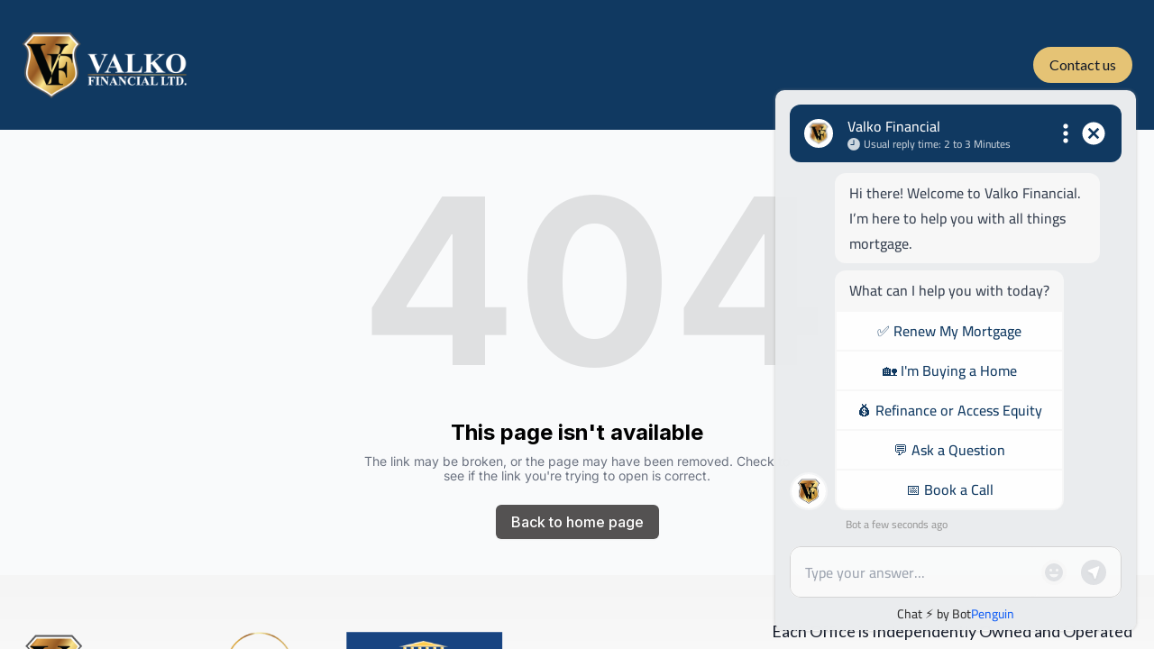

--- FILE ---
content_type: text/html; charset=utf-8
request_url: https://valkofinancial.ca/mortgage-team
body_size: 6289
content:
<!DOCTYPE html><html lang="en"><head><link rel="preload" as="style" data-href="https://fonts.googleapis.com/css2?family=Inter:wght@400;600&amp;display=swap" data-optimized-fonts="true"/><meta charSet="utf-8"/><meta name="viewport" content="width=device-width"/><link rel="icon" href=""/><title>Valko Financial Ltd | Valko Financial Ltd is an award-winning mortgage brokerage based in Waterloo, Ontario, led by Mortgage Expert Tracy Valko. With a passionate team of mortgage professionals, Valko Financial goes beyond just rates — they take a personalized, 360° approach to your financial goals. Whether you’re a first-time homebuyer, renewing your mortgage, refinancing, or consolidating debt, they guide you every step of the way with expert advice, care, and tailored solutions.

Their mission? To help Canadians achieve homeownership, financial freedom, and long-term peace of mind.

Here is the list of our services
Mortgage Pre-approval

Refinance

Renewal

Reverse Mortgage

Debt Consolidation

Mortgage Insurance

Self-Employed Mortgages

First-Time Buyer

Credit Coaching

Commercial Mortgages

Retirement Strategy

Divorce or Separation

New to Canada

Buying or Selling a Home</title><meta http-equiv="Content-Language" content="en"/><meta name="keywords" content=""/><meta name="title" property="og:title" content="Valko Financial Ltd | Valko Financial Ltd is an award-winning mortgage brokerage based in Waterloo, Ontario, led by Mortgage Expert Tracy Valko. With a passionate team of mortgage professionals, Valko Financial goes beyond just rates — they take a personalized, 360° approach to your financial goals. Whether you’re a first-time homebuyer, renewing your mortgage, refinancing, or consolidating debt, they guide you every step of the way with expert advice, care, and tailored solutions.

Their mission? To help Canadians achieve homeownership, financial freedom, and long-term peace of mind.

Here is the list of our services
Mortgage Pre-approval

Refinance

Renewal

Reverse Mortgage

Debt Consolidation

Mortgage Insurance

Self-Employed Mortgages

First-Time Buyer

Credit Coaching

Commercial Mortgages

Retirement Strategy

Divorce or Separation

New to Canada

Buying or Selling a Home"/><meta name="twitter:title" content="Valko Financial Ltd | Valko Financial Ltd is an award-winning mortgage brokerage based in Waterloo, Ontario, led by Mortgage Expert Tracy Valko. With a passionate team of mortgage professionals, Valko Financial goes beyond just rates — they take a personalized, 360° approach to your financial goals. Whether you’re a first-time homebuyer, renewing your mortgage, refinancing, or consolidating debt, they guide you every step of the way with expert advice, care, and tailored solutions.

Their mission? To help Canadians achieve homeownership, financial freedom, and long-term peace of mind.

Here is the list of our services
Mortgage Pre-approval

Refinance

Renewal

Reverse Mortgage

Debt Consolidation

Mortgage Insurance

Self-Employed Mortgages

First-Time Buyer

Credit Coaching

Commercial Mortgages

Retirement Strategy

Divorce or Separation

New to Canada

Buying or Selling a Home"/><meta property="og:type" content="website"/><meta name="twitter:card" content="summary"/><meta property="og:url" content="https://valkofinancial.ca/mortgage-team"/><meta name="description" property="og:description" content=""/><meta name="twitter:description" content=""/><script async="" src="https://www.googletagmanager.com/gtag/js?id=G-RM250WLQG6"></script><script>
  window.dataLayer = window.dataLayer || [];
  function gtag(){dataLayer.push(arguments);}
  gtag('js', new Date());

  gtag('config', 'G-RM250WLQG6');
</script><script>
(function () {
  const normalize = (path) => {
    path = path.toLowerCase();
    if (path.length > 1 && path.endsWith('/')) path = path.slice(0, -1);
    return path;
  };

  const currentPath = normalize(window.location.pathname);

  const redirects = [
    { oldPath: '/meet-tracy', newPath: '/about/the-team' },
    { oldPath: '/why-use-a-mortgage-broker', newPath: '/about/why-use-a-mortgage-broker' },
    { oldPath: '/testimonials', newPath: '/about/why-use-a-mortgage-broker' },
    { oldPath: '/lenders-associations', newPath: '/about/lenders-and-associations' },
    { oldPath: '/faqs-frequently-asked-questions', newPath: '/about/faq' },
    { oldPath: '/services', newPath: '/' },
    { oldPath: '/mortgage-pre-approval', newPath: '/services/mortgage-preapproval' },
    { oldPath: '/first-time-homebuyer', newPath: '/services/first-time-buyer' },
    { oldPath: '/refinance', newPath: '/services/mortgage-refinance' },
    { oldPath: '/renewal', newPath: '/services/mortgage-renewal' },
    { oldPath: '/reverse-mortgage', newPath: '/services/reverse-mortgage' },
    { oldPath: '/debt-consolidation', newPath: '/services/debt-consolidation' },
    { oldPath: '/mortgage-insurance', newPath: '/services/mortgage-insurance' },
    { oldPath: '/commercial-mortgages', newPath: '/services/commercial-mortgage' },
    { oldPath: '/leasing', newPath: '/services/leasing' },
    { oldPath: '/current-rates', newPath: '/' }
  ];

  const match = redirects.find(r => normalize(r.oldPath) === currentPath);
  if (match && normalize(match.newPath) !== currentPath) {
    const search = window.location.search || '';
    const hash = window.location.hash || '';
    window.location.replace(match.newPath + search + hash);
  }
})();
</script><script async="" src="https://www.googletagmanager.com/gtag/js?id=G-EKE3TREF2G"></script><script>
  window.dataLayer = window.dataLayer || [];
  function gtag(){ dataLayer.push(arguments); }
  gtag('js', new Date());
  gtag('config', 'G-EKE3TREF2G');
</script><link rel="stylesheet" media="print" data-href="https://fonts.googleapis.com/css2?family=Inter:wght@400;600&amp;display=swap" data-optimized-fonts="true"/><noscript>
  <link rel="stylesheet" href="https://fonts.googleapis.com/css2?family=Inter:wght@400;600&amp;display=swap"/>
</noscript><meta name="robots" content="all"/><meta http-equiv="content-language" content="en"/><meta name="next-head-count" content="25"/><link rel="preload" href="/_next/static/css/3a3eb9bc00ba47b4.css" as="style"/><link rel="stylesheet" href="/_next/static/css/3a3eb9bc00ba47b4.css" data-n-g=""/><link rel="preload" href="/_next/static/css/6ad5f70cb56137d7.css" as="style"/><link rel="stylesheet" href="/_next/static/css/6ad5f70cb56137d7.css" data-n-p=""/><noscript data-n-css=""></noscript><script defer="" nomodule="" src="/_next/static/chunks/polyfills-c67a75d1b6f99dc8.js"></script><script src="/_next/static/chunks/webpack-211ad179f18f1707.js" defer=""></script><script src="/_next/static/chunks/framework-d805b48c0466ba30.js" defer=""></script><script src="/_next/static/chunks/main-0d62aa53050125b8.js" defer=""></script><script src="/_next/static/chunks/pages/_app-e4dda47183cac0dc.js" defer=""></script><script src="/_next/static/chunks/3891-a027cc9a7eda0a66.js" defer=""></script><script src="/_next/static/chunks/1942-762da286ebc0e218.js" defer=""></script><script src="/_next/static/chunks/pages/%5B%5B...slug%5D%5D-625d848c42cf764e.js" defer=""></script><script src="/_next/static/dv_bT09H6S7Q_tKZdt3MU/_buildManifest.js" defer=""></script><script src="/_next/static/dv_bT09H6S7Q_tKZdt3MU/_ssgManifest.js" defer=""></script><style type="text/css">@font-face {font-family:Inter;font-style:normal;font-weight:400;src:url(/cf-fonts/v/inter/5.0.16/greek/wght/normal.woff2);unicode-range:U+0370-03FF;font-display:swap;}@font-face {font-family:Inter;font-style:normal;font-weight:400;src:url(/cf-fonts/v/inter/5.0.16/greek-ext/wght/normal.woff2);unicode-range:U+1F00-1FFF;font-display:swap;}@font-face {font-family:Inter;font-style:normal;font-weight:400;src:url(/cf-fonts/v/inter/5.0.16/latin/wght/normal.woff2);unicode-range:U+0000-00FF,U+0131,U+0152-0153,U+02BB-02BC,U+02C6,U+02DA,U+02DC,U+0304,U+0308,U+0329,U+2000-206F,U+2074,U+20AC,U+2122,U+2191,U+2193,U+2212,U+2215,U+FEFF,U+FFFD;font-display:swap;}@font-face {font-family:Inter;font-style:normal;font-weight:400;src:url(/cf-fonts/v/inter/5.0.16/vietnamese/wght/normal.woff2);unicode-range:U+0102-0103,U+0110-0111,U+0128-0129,U+0168-0169,U+01A0-01A1,U+01AF-01B0,U+0300-0301,U+0303-0304,U+0308-0309,U+0323,U+0329,U+1EA0-1EF9,U+20AB;font-display:swap;}@font-face {font-family:Inter;font-style:normal;font-weight:400;src:url(/cf-fonts/v/inter/5.0.16/latin-ext/wght/normal.woff2);unicode-range:U+0100-02AF,U+0304,U+0308,U+0329,U+1E00-1E9F,U+1EF2-1EFF,U+2020,U+20A0-20AB,U+20AD-20CF,U+2113,U+2C60-2C7F,U+A720-A7FF;font-display:swap;}@font-face {font-family:Inter;font-style:normal;font-weight:400;src:url(/cf-fonts/v/inter/5.0.16/cyrillic/wght/normal.woff2);unicode-range:U+0301,U+0400-045F,U+0490-0491,U+04B0-04B1,U+2116;font-display:swap;}@font-face {font-family:Inter;font-style:normal;font-weight:400;src:url(/cf-fonts/v/inter/5.0.16/cyrillic-ext/wght/normal.woff2);unicode-range:U+0460-052F,U+1C80-1C88,U+20B4,U+2DE0-2DFF,U+A640-A69F,U+FE2E-FE2F;font-display:swap;}@font-face {font-family:Inter;font-style:normal;font-weight:600;src:url(/cf-fonts/v/inter/5.0.16/latin/wght/normal.woff2);unicode-range:U+0000-00FF,U+0131,U+0152-0153,U+02BB-02BC,U+02C6,U+02DA,U+02DC,U+0304,U+0308,U+0329,U+2000-206F,U+2074,U+20AC,U+2122,U+2191,U+2193,U+2212,U+2215,U+FEFF,U+FFFD;font-display:swap;}@font-face {font-family:Inter;font-style:normal;font-weight:600;src:url(/cf-fonts/v/inter/5.0.16/greek-ext/wght/normal.woff2);unicode-range:U+1F00-1FFF;font-display:swap;}@font-face {font-family:Inter;font-style:normal;font-weight:600;src:url(/cf-fonts/v/inter/5.0.16/latin-ext/wght/normal.woff2);unicode-range:U+0100-02AF,U+0304,U+0308,U+0329,U+1E00-1E9F,U+1EF2-1EFF,U+2020,U+20A0-20AB,U+20AD-20CF,U+2113,U+2C60-2C7F,U+A720-A7FF;font-display:swap;}@font-face {font-family:Inter;font-style:normal;font-weight:600;src:url(/cf-fonts/v/inter/5.0.16/vietnamese/wght/normal.woff2);unicode-range:U+0102-0103,U+0110-0111,U+0128-0129,U+0168-0169,U+01A0-01A1,U+01AF-01B0,U+0300-0301,U+0303-0304,U+0308-0309,U+0323,U+0329,U+1EA0-1EF9,U+20AB;font-display:swap;}@font-face {font-family:Inter;font-style:normal;font-weight:600;src:url(/cf-fonts/v/inter/5.0.16/cyrillic-ext/wght/normal.woff2);unicode-range:U+0460-052F,U+1C80-1C88,U+20B4,U+2DE0-2DFF,U+A640-A69F,U+FE2E-FE2F;font-display:swap;}@font-face {font-family:Inter;font-style:normal;font-weight:600;src:url(/cf-fonts/v/inter/5.0.16/greek/wght/normal.woff2);unicode-range:U+0370-03FF;font-display:swap;}@font-face {font-family:Inter;font-style:normal;font-weight:600;src:url(/cf-fonts/v/inter/5.0.16/cyrillic/wght/normal.woff2);unicode-range:U+0301,U+0400-045F,U+0490-0491,U+04B0-04B1,U+2116;font-display:swap;}</style></head><body class="overflow-x-hidden"><div id="__next" data-reactroot=""><style>
    #nprogress {
      pointer-events: none;
    }
    #nprogress .bar {
      background: #FFFFFF;
      position: fixed;
      z-index: 9999;
      top: 0;
      left: 0;
      width: 100%;
      height: 3px;
    }
    #nprogress .peg {
      display: block;
      position: absolute;
      right: 0px;
      width: 100px;
      height: 100%;
      box-shadow: 0 0 10px #FFFFFF, 0 0 5px #FFFFFF;
      opacity: 1;
      -webkit-transform: rotate(3deg) translate(0px, -4px);
      -ms-transform: rotate(3deg) translate(0px, -4px);
      transform: rotate(3deg) translate(0px, -4px);
    }
    #nprogress .spinner {
      display: block;
      position: fixed;
      z-index: 1031;
      top: 15px;
      right: 15px;
    }
    #nprogress .spinner-icon {
      width: 18px;
      height: 18px;
      box-sizing: border-box;
      border: solid 2px transparent;
      border-top-color: #FFFFFF;
      border-left-color: #FFFFFF;
      border-radius: 50%;
      -webkit-animation: nprogresss-spinner 400ms linear infinite;
      animation: nprogress-spinner 400ms linear infinite;
    }
    .nprogress-custom-parent {
      overflow: hidden;
      position: relative;
    }
    .nprogress-custom-parent #nprogress .spinner,
    .nprogress-custom-parent #nprogress .bar {
      position: absolute;
    }
    @-webkit-keyframes nprogress-spinner {
      0% {
        -webkit-transform: rotate(0deg);
      }
      100% {
        -webkit-transform: rotate(360deg);
      }
    }
    @keyframes nprogress-spinner {
      0% {
        transform: rotate(0deg);
      }
      100% {
        transform: rotate(360deg);
      }
    }
  </style><div id="main-body" class="flex flex-col h-full overflow-y-auto overflow-x-hidden smooth-scroll transition-all"><header id="website-header" class="!z-[2000] transition-colors duration-300" style="background-color:#FFFFFF;color:#000000"><div class="relative z-10 grid items-center lg:gap-6 xl:gap-10 mx-auto pt-8 pb-8 container" style="grid-template-columns:auto auto auto"><div class="col-span-2 lg:col-span-1"><a class="max-w-full overflow-hidden grid" target="_self" href="/"><img class="hidden lg:block transition-all object-contain" src="https://cdn.durable.co/logos/249gFHh113lqvAQ8DnaP33IYzoWGU3wS3aEh9axIyq6AwScyg757E4DRW1CLTctS.png" alt="Valko Financial Ltd" style="height:80px"/><img class="lg:hidden transition-all object-contain" src="https://cdn.durable.co/logos/249gFHh113lqvAQ8DnaP33IYzoWGU3wS3aEh9axIyq6AwScyg757E4DRW1CLTctS.png" alt="Valko Financial Ltd" style="height:40px"/></a></div><div class="hidden lg:flex item-center justify-end gap-10 lg:col-span-2"></div><div class="ml-auto lg:hidden"></div></div></header><div class="min-h-150 flex-shrink-0 flex-grow"></div><div class="min-h-150 flex-shrink-0 flex-grow"></div><div class="Toastify"></div><script id="messenger-widget-b" src="https://cdn.botpenguin.com/website-bot.js" defer="">686f3f63a306b60e50583362,68651d987a640293250744db</script></div></div><script id="__NEXT_DATA__" type="application/json">{"props":{"pageProps":{"_nextI18Next":{"initialI18nStore":{"en":{"common":{"404":{"button":"Back to home page","subtitle":"The link may be broken, or the page may have been removed. Check to see if the link you're trying to open is correct.","title":"This page isn't available"},"500":{"button":"Back to home page","subtitle":"We are working on fixing the problem. Be back soon.","title":"Sorry, unexpected error"},"back":"Back","by":"By","contactUs":"Contact us","footer":{"madeWith":"Made with"},"home":"Home","loading":"Loading...","next":"Next","notFound":"Nothing found","previous":"Previous","search":"Search","weekdays":{"friday":"Friday","monday":"Monday","saturday":"Saturday","sunday":"Sunday","thursday":"Thursday","tuesday":"Tuesday","wednesday":"Wednesday"},"weekdaysShort":{"friday":"Fri","monday":"Mon","saturday":"Sat","sunday":"Sun","thursday":"Thu","tuesday":"Tue","wednesday":"Wed"},"months":{"january":"January","february":"February","march":"March","april":"April","may":"May","june":"June","july":"July","august":"August","september":"September","october":"October","november":"November","december":"December"},"hour":"Hour","minute":"Minute","hours":"Hours","minutes":"Minutes","and":"And"}}},"initialLocale":"en","ns":["common"],"userConfig":{"i18n":{"defaultLocale":"en","locales":["de","en","es","fr","it","nl","pt"],"localeDetection":false},"localePath":"/home/Website/source/public/locales","default":{"i18n":{"defaultLocale":"en","locales":["de","en","es","fr","it","nl","pt"],"localeDetection":false},"localePath":"/home/Website/source/public/locales"}}},"page":null,"website":{"_id":"683f007d5013f0e24b9c8c4c","isTemplate":false,"logo":null,"favicon":null,"primaryColor":"#FFFFFF","secondaryColor":"#545252","colorPalette":{"Palette":null,"colors":[{"color":"#545252","accent":"#FFFFFF"},{"color":"#103961","accent":"#e5c375"},{"color":"#FFFFFF","accent":"#141414"},{"color":"#F5F5F5","accent":"#141414"}]},"cornerRadius":"no-rounded","fonts":{"source":"custom","head":{"_id":"629f98a1eb0b4972268051b1","name":"Merriweather","weight":400,"family":"'Merriweather', serif","active":true,"source":"google"},"body":{"_id":"629f98a1eb0b4972268051b2","name":"Mulish","weight":300,"family":"'Mulish', sans-serif","active":true,"source":"google"},"custom":{"head":{"variants":[]},"body":{"name":"Lato","family":"'Lato', sans-serif","weight":"400","style":"normal","variants":["100","100italic","300","300italic","400","400italic","700","700italic","900","900italic"],"id":"Lato"}}},"button":null,"buttons":{"style1":{"cornerRadius":40,"type":"solid"},"style2":{"cornerRadius":40,"type":"solid","size":"lg"}},"status":"public","redirect":"to-root","widgets":[],"searchIndexing":true,"domain":"valkofinancial.ca","subdomain":"valkofinancialltd","externalDomain":"valkofinancial.ca","customDomain":"","durableDomain":"durablesites.com","Business":{"_id":"683dcd4d01a2107b9e616395","name":"Valko Financial Ltd","type":{"Type":"615f610338d3cef456b5a678","name":"Valko Financial Ltd is an award-winning mortgage brokerage based in Waterloo, Ontario, led by Mortgage Expert Tracy Valko. With a passionate team of mortgage professionals, Valko Financial goes beyond just rates — they take a personalized, 360° approach to your financial goals. Whether you’re a first-time homebuyer, renewing your mortgage, refinancing, or consolidating debt, they guide you every step of the way with expert advice, care, and tailored solutions.\n\nTheir mission? To help Canadians achieve homeownership, financial freedom, and long-term peace of mind.\n\nHere is the list of our services\nMortgage Pre-approval\n\nRefinance\n\nRenewal\n\nReverse Mortgage\n\nDebt Consolidation\n\nMortgage Insurance\n\nSelf-Employed Mortgages\n\nFirst-Time Buyer\n\nCredit Coaching\n\nCommercial Mortgages\n\nRetirement Strategy\n\nDivorce or Separation\n\nNew to Canada\n\nBuying or Selling a Home"},"stripeDetails":{"subscriptionStatus":"active","paymentsEnabled":false},"settings":{"ai":{"language":"en"}},"language":"en"},"seo":{"title":"","description":"","keywords":"","headCode":"\u003c!-- Google tag (gtag.js) --\u003e\n\u003cscript async src=\"https://www.googletagmanager.com/gtag/js?id=G-RM250WLQG6\"\u003e\u003c/script\u003e\n\u003cscript\u003e\n  window.dataLayer = window.dataLayer || [];\n  function gtag(){dataLayer.push(arguments);}\n  gtag('js', new Date());\n\n  gtag('config', 'G-RM250WLQG6');\n\u003c/script\u003e\n\n\u003c!-- Client redirects --\u003e\n\u003cscript\u003e\n(function () {\n  const normalize = (path) =\u003e {\n    path = path.toLowerCase();\n    if (path.length \u003e 1 \u0026\u0026 path.endsWith('/')) path = path.slice(0, -1);\n    return path;\n  };\n\n  const currentPath = normalize(window.location.pathname);\n\n  const redirects = [\n    { oldPath: '/meet-tracy', newPath: '/about/the-team' },\n    { oldPath: '/why-use-a-mortgage-broker', newPath: '/about/why-use-a-mortgage-broker' },\n    { oldPath: '/testimonials', newPath: '/about/why-use-a-mortgage-broker' },\n    { oldPath: '/lenders-associations', newPath: '/about/lenders-and-associations' },\n    { oldPath: '/faqs-frequently-asked-questions', newPath: '/about/faq' },\n    { oldPath: '/services', newPath: '/' },\n    { oldPath: '/mortgage-pre-approval', newPath: '/services/mortgage-preapproval' },\n    { oldPath: '/first-time-homebuyer', newPath: '/services/first-time-buyer' },\n    { oldPath: '/refinance', newPath: '/services/mortgage-refinance' },\n    { oldPath: '/renewal', newPath: '/services/mortgage-renewal' },\n    { oldPath: '/reverse-mortgage', newPath: '/services/reverse-mortgage' },\n    { oldPath: '/debt-consolidation', newPath: '/services/debt-consolidation' },\n    { oldPath: '/mortgage-insurance', newPath: '/services/mortgage-insurance' },\n    { oldPath: '/commercial-mortgages', newPath: '/services/commercial-mortgage' },\n    { oldPath: '/leasing', newPath: '/services/leasing' },\n    { oldPath: '/current-rates', newPath: '/' }\n  ];\n\n  const match = redirects.find(r =\u003e normalize(r.oldPath) === currentPath);\n  if (match \u0026\u0026 normalize(match.newPath) !== currentPath) {\n    const search = window.location.search || '';\n    const hash = window.location.hash || '';\n    window.location.replace(match.newPath + search + hash);\n  }\n})();\n\u003c/script\u003e\n\n\u003c!-- Google tag --\u003e\n\u003cscript async src=\"https://www.googletagmanager.com/gtag/js?id=G-EKE3TREF2G\"\u003e\u003c/script\u003e\n\u003cscript\u003e\n  window.dataLayer = window.dataLayer || [];\n  function gtag(){ dataLayer.push(arguments); }\n  gtag('js', new Date());\n  gtag('config', 'G-EKE3TREF2G');\n\u003c/script\u003e\n\n\u003c!-- Non-blocking Google Fonts --\u003e\n\u003clink rel=\"preconnect\" href=\"https://fonts.googleapis.com\"\u003e\n\u003clink rel=\"preconnect\" href=\"https://fonts.gstatic.com\" crossorigin\u003e\n\u003clink rel=\"preload\" as=\"style\" href=\"https://fonts.googleapis.com/css2?family=Inter:wght@400;600\u0026display=swap\"\u003e\n\u003clink rel=\"stylesheet\" href=\"https://fonts.googleapis.com/css2?family=Inter:wght@400;600\u0026display=swap\" media=\"print\" onload=\"this.media='all'\"\u003e\n\u003cnoscript\u003e\n  \u003clink rel=\"stylesheet\" href=\"https://fonts.googleapis.com/css2?family=Inter:wght@400;600\u0026display=swap\"\u003e\n\u003c/noscript\u003e\n","footerCode":"\u003cscript id=\"messenger-widget-b\" src=\"https://cdn.botpenguin.com/website-bot.js\" defer\u003e686f3f63a306b60e50583362,68651d987a640293250744db\u003c/script\u003e","Image":null},"emailProvider":null,"paletteMigratedAt":null,"social":[{"type":"facebook","link":"Valkofinancial"},{"type":"instagram","link":"tracyvalko"},{"type":"linkedin","link":"in/tracyvalkofinancial"},{"type":"youtube","link":"@tracyvalko"}],"socialSettings":{"size":"large","shape":"square","style":"solid"},"embedContactConfig":{"fontSize":16,"font":"628fe251e7a2152e12ee4d53","button":{"label":"Send","padding":"medium","style":"solid","borderRadius":6,"backgroundColor":"#4338C9"},"field":{"borderRadius":6,"padding":"medium","backgroundColor":"#ffffff","showPhone":false,"showCompany":false},"customFields":[],"backgroundColor":"#ffffff"},"header":{"siteName":"Valko Financial Ltd","logo":{"type":"image","showText":true,"showIcon":false,"source":"upload","media":{"_id":"6842e9bc257d9c944ec8aae2","author":"","authorLink":"","type":"library","url":"https://cdn.durable.co/logos/249gFHh113lqvAQ8DnaP33IYzoWGU3wS3aEh9axIyq6AwScyg757E4DRW1CLTctS.png","key":"logos/249gFHh113lqvAQ8DnaP33IYzoWGU3wS3aEh9axIyq6AwScyg757E4DRW1CLTctS.png","Business":"683dcd4d01a2107b9e616395","createdAt":"2025-06-06T13:14:36.456Z","brandingToWebsite":false,"__v":0},"height":{"desktop":80,"mobile":40}},"showSocial":false,"style":"left","navStyle":"default","fullWidth":false,"sticky":false,"buttons":{"enabled":true,"items":[{"label":"Contact us","link":"/contact","type":"page","page":"68507686c535fc8bcb23ab84","style":{"name":"style1"}}]},"spacing":{"top":"large","bottom":"large","minHeight":"min-h-60"},"menu":{"collapse":false,"placement":"left","icon":"default"},"layers":{"palette":"color2","overlay":{"type":"solid"},"image":{"enabled":false}}},"footer":{"siteName":"Valko Financial Ltd","logoFrom":null,"logo":{"type":"image","showText":true,"showIcon":false,"source":"upload","media":{"_id":"68488d60713c897f4679b928","author":"","authorLink":"","type":"library","url":"https://cdn.durable.co/logos/8EspKuOk1d8wdqtT6GMEb4LsNV47cGKsAdoZzvNgOGFQpbISdLaHyJkCaMj4v3pN.png","key":"logos/8EspKuOk1d8wdqtT6GMEb4LsNV47cGKsAdoZzvNgOGFQpbISdLaHyJkCaMj4v3pN.png","Business":"683dcd4d01a2107b9e616395","createdAt":"2025-06-10T19:54:08.897Z","brandingToWebsite":false,"__v":0},"height":{"desktop":107,"mobile":40}},"style":"split-left","additionalDetails":"\u003cp\u003eEach Office is Independently Owned and Operated \u003cbr /\u003eFSRA #13717 Dominion Lending Centres A.I.M.I. Collective Mortgage Group\u003cbr /\u003eValko Financial Ltd Brokerage License #2024-3000372\u003cbr /\u003e137 Glasgow St Unit 227, Kitchener, ON N2M 5E3\u003c/p\u003e","showSocial":false,"madeWithDurable":false,"button":{"label":"Contact us","link":"#","type":"url","style":{"name":"style1"}},"spacing":{"top":"small","bottom":"small","minHeight":"min-h-60"},"layers":{"palette":"color4","image":{"enabled":false},"overlay":{"type":"gradient","color2":"#FFFFFF","direction":null}},"showAddress":false},"onboardingSurveyCompleted":true,"version":4,"generate":false,"generatedAt":"2025-06-03T14:03:23.089Z","domainSetAt":"2025-06-17T04:36:40.758Z","allowRendering":true,"showLogo":false,"language":"en","rawDomain":"valkofinancial.ca"},"apiUrl":"https://api.durable.co","captchaKey":"6Leu0w4eAAAAAN0DPcebVt2LMLmRMOIocTcPheC0","ipAddress":"18.116.21.239","pt":null},"__N_SSP":true},"page":"/[[...slug]]","query":{"slug":["mortgage-team"]},"buildId":"dv_bT09H6S7Q_tKZdt3MU","isFallback":false,"gssp":true,"locale":"en","locales":["en","de","es","fr","it","nl","pt"],"defaultLocale":"en","scriptLoader":[]}</script><script defer src="https://static.cloudflareinsights.com/beacon.min.js/vcd15cbe7772f49c399c6a5babf22c1241717689176015" integrity="sha512-ZpsOmlRQV6y907TI0dKBHq9Md29nnaEIPlkf84rnaERnq6zvWvPUqr2ft8M1aS28oN72PdrCzSjY4U6VaAw1EQ==" data-cf-beacon='{"version":"2024.11.0","token":"42ead448003e4f30821799f81b5f524e","server_timing":{"name":{"cfCacheStatus":true,"cfEdge":true,"cfExtPri":true,"cfL4":true,"cfOrigin":true,"cfSpeedBrain":true},"location_startswith":null}}' crossorigin="anonymous"></script>
</body></html>

--- FILE ---
content_type: text/html
request_url: https://window-2.botpenguin.com/
body_size: 290
content:
<!doctype html><html lang="en"><head><meta charset="utf-8"/><link rel="icon" href="/favicon.ico"/><base href="https://window-2.botpenguin.com/"><meta name="viewport" content="width=device-width,initial-scale=1"/><meta name="theme-color" content="#000000"/><meta name="description" content="AI powered free chatbot maker for website, Whatsapp, Instagram, MS-teams, telegram &amp; FB messenger. Create your own website chatbot to generate leads, book appointments and answer customer queries instantly."/><link rel="apple-touch-icon" href="/logo192.png"/><link rel="manifest" href="/manifest.json"/><title>AI powered free chatbot maker</title><script defer="defer" src="/static/js/main.cba1e137.js" type="698d60dd3f3d939e2362ec8b-text/javascript"></script><link href="/static/css/main.76993cb6.css" rel="stylesheet"></head><body><noscript>You need to enable JavaScript to run this app.</noscript><div id="BotPenguin-messenger-root"></div><script src="/cdn-cgi/scripts/7d0fa10a/cloudflare-static/rocket-loader.min.js" data-cf-settings="698d60dd3f3d939e2362ec8b-|49" defer></script></body></html>

--- FILE ---
content_type: text/css
request_url: https://window-2.botpenguin.com/static/css/1961.1e7e1fb6.chunk.css
body_size: -403
content:
.emoji-container{bottom:95px;position:absolute}
/*# sourceMappingURL=1961.1e7e1fb6.chunk.css.map*/

--- FILE ---
content_type: application/javascript
request_url: https://window-2.botpenguin.com/static/js/1961.41e0a9d4.chunk.js
body_size: 1863
content:
"use strict";(self.webpackChunkmessenger_v2=self.webpackChunkmessenger_v2||[]).push([[1961],{1961:(e,i,l)=>{l.r(i),l.d(i,{default:()=>f});var t=l(65043),n=l(84330),s=l(56617),o=l(51842),d=l(70410),a=l(83003),r=l(66633),c=l(43306),u=l(45944),m=l(85502),v=l(99380),h=l(87241),g=l(70579);function p(){var e,i;const l=(0,a.d4)((e=>null===e||void 0===e?void 0:e.replyMessage));return Object.keys(l||{}).length?(0,g.jsxs)("div",{id:"ele-309",className:"flex h-12 m-3",children:[(0,g.jsxs)("div",{id:"ele-310",className:"bg-primaryBgColor truncate min-h-7 rounded-lg grow content-center p-2",children:["image"===l.type&&(0,g.jsxs)(g.Fragment,{children:[(0,g.jsx)("img",{className:"ele-image-container-sender",alt:"reply-image",src:null===l||void 0===l||null===(e=l.medias[0])||void 0===e?void 0:e.url,width:"40",height:"40"}),(0,g.jsx)("p",{className:"ele-image-caption-container-sender mb-0 ml-2",children:"photo"})]}),"video"===l.type&&(0,g.jsxs)(g.Fragment,{children:[(0,g.jsx)("video",{className:"ele-video-container-sender",src:null===l||void 0===l||null===(i=l.medias[0])||void 0===i?void 0:i.url,width:"40",height:"40"}),(0,g.jsx)("p",{className:"ele-video-caption-container-sender mb-0 ml-2",children:"video"})]}),"document"===l.type&&(0,g.jsx)(g.Fragment,{children:(0,g.jsxs)("div",{className:"ele-text-media-container-sender flex justify-start items-center",children:[(0,g.jsx)(v.A,{fontSize:"medium",id:"description-icon","aria-haspopup":"true"}),(0,g.jsx)("p",{className:"ele-document-caption-container-sender mb-0 ml-2",children:"document"})]})}),"audio"===l.type&&(0,g.jsx)(g.Fragment,{children:(0,g.jsxs)("div",{className:"ele-text-media-container-sender flex justify-start items-center",children:[(0,g.jsx)(h.A,{fontSize:"medium",id:"audiotrackIcon-icon","aria-haspopup":"true"}),(0,g.jsx)("p",{className:"ele-video-caption-container-sender mb-0 ml-2",children:"audio"})]})}),!["image","video","audio","document"].includes(l.type)&&l.label]}),(0,g.jsx)("div",{id:"ele-311",className:"cursor-pointer hover:opacity-70 m-2",children:(0,g.jsx)(m.A,{className:"align-middle !text-3xl",onClick:()=>{s.e.dispatch((0,n.Zd)(null))}})})]}):null}var x=l(38267),j=l(79018);const b=1e3,y=["image","video","contact","statement","rating","button"];function f(e){var i,l,m,v,h,f,w,N,C,k,E,S;const{showChatWindowOptions:z,setShouldShowUpload:F}=e,[A,Q]=(0,t.useState)(1),[D,O]=(0,t.useState)({text:"",emoji:!1}),T=(0,a.d4)((e=>null===e||void 0===e?void 0:e.environment)),I=(0,a.d4)((e=>null===e||void 0===e?void 0:e.botHandler)),K=(0,a.d4)((e=>null===e||void 0===e?void 0:e.design)),M=(0,a.d4)((e=>null===e||void 0===e?void 0:e.text)),_=(0,a.wA)();let B=s.e.getState().environment.activeQuestion;(0,t.useEffect)((()=>{O((e=>({...e,text:M.value})))}),[M]);const L=()=>{U()&&((0,c.Jx)(D.text),Q(1),O((()=>({...D,emoji:!1,text:""}))))},U=()=>{var e;return!y.includes(null===T||void 0===T||null===(e=T.activeQuestion)||void 0===e?void 0:e.type)||"AGENT"===I},V=()=>!!D.text.trim().length,P=()=>{var e,i;return!U()||"range"===(null===T||void 0===T||null===(e=T.activeQuestion)||void 0===e?void 0:e.type)||"multi_select"===(null===T||void 0===T||null===(i=T.activeQuestion)||void 0===i?void 0:i.type)||T.ai.streaming||T.typing};return(0,g.jsxs)(g.Fragment,{children:["ai"===(null===T||void 0===T||null===(i=T.activeQuestion)||void 0===i||null===(l=i.type)||void 0===l?void 0:l.toLowerCase())&&(null===T||void 0===T||null===(m=T.activeQuestion)||void 0===m||null===(v=m.aiConfig)||void 0===v||null===(h=v.disclaimer)||void 0===h?void 0:h.isEnabled)&&(0,g.jsx)("span",{id:"ele-324",className:"text-sm\ttext-secondaryText",children:null===T||void 0===T||null===(f=T.activeQuestion)||void 0===f||null===(w=f.aiConfig)||void 0===w||null===(N=w.disclaimer)||void 0===N?void 0:N.message}),(0,g.jsxs)("div",{id:"ele-308",className:"rounded-xl border border-neutral-300 w-full h-full focus-within:border-customBorder focus-within:border-2 "+(P()?"bg-zinc-50":"bg-white"),children:[(0,g.jsx)(p,{}),(0,g.jsxs)("div",{id:"ele-312",className:"flex justify-between",children:[(0,g.jsx)("div",{id:"ele-313",className:"w-5/6",children:(0,g.jsx)("textarea",{className:"w-full outline-none font-mRegular text-base resize-none rounded-xl  pt-4 px-4 pb-2 h-full text-primaryText "+(P()?"bg-zinc-50":"bg-white"),rows:A,id:"bp-input-3",value:D.text,disabled:P(),placeholder:(null===T||void 0===T?void 0:T.chatMenu.placeholder)||"Type your answer...",onKeyDown:e=>{"Enter"!==e.key||e.shiftKey||e.preventDefault()},onKeyUp:e=>{if(e.preventDefault(),"Enter"===e.key&&!e.shiftKey)return L()},onChange:e=>{var i;let l=e.target.value;const t=l.split("\n").length;Q(t>=2?5:1),"ai"===(null===B||void 0===B||null===(i=B.type)||void 0===i?void 0:i.toLowerCase())&&l.length>b&&(l=l.substring(0,b)),O((()=>({...D,text:l}))),_((0,n.VU)({value:l})),localStorage.getItem("agentId")&&(0,r.kx)({uuid:T.uuid,advanceMessage:l})},style:{resize:"none"}})}),(!T.typing||T.ai.streaming)&&D.emoji&&(0,g.jsx)("div",{id:"ele-314",className:"emoji-container "+("ltr"===(null===T||void 0===T?void 0:T.direction)?"right-[19px]":"left-[19px]"),children:(0,g.jsx)(o.A,{data:d,onEmojiSelect:e=>{var i;let l=D.text+e.native;"ai"===(null===B||void 0===B||null===(i=B.type)||void 0===i?void 0:i.toLowerCase())&&l.length>b&&(l=l.substring(0,b)),O((()=>({...D,emoji:!1,text:l}))),setTimeout((()=>{const e=document.getElementById("bp-input-3");e&&(e.focus(),e.setSelectionRange(l.length,l.length))}),0)}})}),(0,g.jsxs)("div",{id:"ele-315",className:"flex flex-row justify-end "+(1===A?"items-center":"items-end mb-4"),children:[z&&(0,g.jsx)("div",{id:"ele-316",className:"text-base cursor-pointer",children:(0,g.jsx)(u.A,{color:null===K||void 0===K?void 0:K.themeColor,shouldDisplayOptionInTyping:!0})}),T.liveChat&&(0,g.jsx)("div",{id:"ele-317",className:"text-base mx-4 "+(U()?"cursor-pointer":"cursor-not-allowed"),onClick:()=>{F(!0)},children:(0,g.jsx)("img",{src:"https://cdn.express-chat.com/messenger/"+(P()?"attachment_disabled.svg":"attachment_blue.svg"),loading:"lazy",alt:"emoji",className:"min-w-6 w-6"})}),!T.ai.streaming&&(!(null!==T&&void 0!==T&&null!==(C=T.chatMenu)&&void 0!==C&&null!==(k=C.voiceSupport)&&void 0!==k&&k.isEnabled)||!T.isVoiceOutputEnabled)&&(0,g.jsxs)(g.Fragment,{children:[(0,g.jsx)("div",{id:"ele-317",className:"text-base "+(U()?"cursor-pointer":"cursor-not-allowed"),onClick:()=>{P()||O((e=>({...e,emoji:!e.emoji})))},children:(0,g.jsx)("img",{src:"https://cdn.express-chat.com/messenger/"+(P()?"emoji-disabled2.svg":"emoji-1.svg"),loading:"lazy",alt:"emoji",className:"min-w-7 w-7"})}),(0,g.jsx)("div",{id:"ele-318",className:"bg-bpPrimary rounded-full mx-4",style:{backgroundColor:V()?(null===K||void 0===K?void 0:K.themeColor)||"#226CF4":"#DFE1E4",..."rtl"===(null===T||void 0===T?void 0:T.direction)&&{transform:"rotate(280deg)"}},children:(0,g.jsx)("img",{src:"https://cdn.express-chat.com/messenger/send2.svg",loading:"lazy",alt:"send",onClick:L,className:"min-w-7 min-h-7 h-7 w-7 "+(V()?"cursor-pointer":"cursor-not-allowed")})})]}),(T.ai.streaming||(null===T||void 0===T||null===(E=T.chatMenu)||void 0===E||null===(S=E.voiceSupport)||void 0===S?void 0:S.isEnabled)&&T.isVoiceOutputEnabled)&&(0,g.jsx)("div",{id:"ele-319",className:"bg-bpPrimary rounded-full mx-4",style:{backgroundColor:V()?(null===K||void 0===K?void 0:K.themeColor)||"#226CF4":"#DFE1E4",..."rtl"===(null===T||void 0===T?void 0:T.direction)&&{transform:"rotate(280deg)"}},children:(0,g.jsx)("img",{src:"https://cdn.express-chat.com/messenger/stop.svg",loading:"lazy",alt:"send",onClick:()=>{_((0,x.rk)({streaming:!1})),(0,j.OK)()},className:"min-w-7 min-h-7 h-7 w-7 cursor-pointer"})})]})]})]})]})}}}]);
//# sourceMappingURL=1961.41e0a9d4.chunk.js.map

--- FILE ---
content_type: text/plain
request_url: https://ipv4.icanhazip.com/
body_size: 115
content:
18.116.21.239


--- FILE ---
content_type: image/svg+xml
request_url: https://cdn.express-chat.com/messenger/emoji-disabled2.svg
body_size: 416
content:
<svg xmlns="http://www.w3.org/2000/svg" width="31" height="31" viewBox="0 0 31 31">
  <g id="Group_42916" data-name="Group 42916" transform="translate(-0.217)">
    <circle id="Ellipse_1203" data-name="Ellipse 1203" cx="15.5" cy="15.5" r="15.5" transform="translate(0.217)" fill="#f7f7f7"/>
    <path id="mood_24dp_FILL1_wght400_GRAD0_opsz24" d="M94.855-870.1a1.591,1.591,0,0,0,1.169-.481,1.591,1.591,0,0,0,.481-1.169,1.592,1.592,0,0,0-.481-1.169,1.592,1.592,0,0,0-1.169-.482,1.592,1.592,0,0,0-1.169.482,1.592,1.592,0,0,0-.481,1.169,1.591,1.591,0,0,0,.481,1.169A1.591,1.591,0,0,0,94.855-870.1Zm-7.7,0a1.591,1.591,0,0,0,1.169-.481,1.591,1.591,0,0,0,.481-1.169,1.592,1.592,0,0,0-.481-1.169,1.592,1.592,0,0,0-1.169-.482,1.592,1.592,0,0,0-1.169.482,1.592,1.592,0,0,0-.481,1.169,1.591,1.591,0,0,0,.481,1.169A1.591,1.591,0,0,0,87.153-870.1ZM91-857.992a10.71,10.71,0,0,1-4.292-.867,11.11,11.11,0,0,1-3.494-2.352,11.107,11.107,0,0,1-2.352-3.494A10.714,10.714,0,0,1,80-869a10.716,10.716,0,0,1,.867-4.292,11.114,11.114,0,0,1,2.352-3.494,11.11,11.11,0,0,1,3.494-2.352A10.719,10.719,0,0,1,91-880a10.719,10.719,0,0,1,4.292.866,11.109,11.109,0,0,1,3.494,2.352,11.114,11.114,0,0,1,2.352,3.494,10.716,10.716,0,0,1,.867,4.292,10.713,10.713,0,0,1-.867,4.291,11.106,11.106,0,0,1-2.352,3.494,11.11,11.11,0,0,1-3.494,2.352A10.71,10.71,0,0,1,91-857.992Zm0-4.952a5.831,5.831,0,0,0,2.944-.77,6.088,6.088,0,0,0,2.173-2.091.656.656,0,0,0-.028-.66.627.627,0,0,0-.578-.33H86.492a.627.627,0,0,0-.578.33.656.656,0,0,0-.028.66,6.055,6.055,0,0,0,2.187,2.091A5.855,5.855,0,0,0,91-862.944Z" transform="translate(-75.287 884.496)" fill="#DFE1E4"/>
  </g>
</svg>


--- FILE ---
content_type: image/svg+xml
request_url: https://cdn.express-chat.com/messenger/send2.svg
body_size: 468
content:
<svg xmlns="http://www.w3.org/2000/svg" xmlns:xlink="http://www.w3.org/1999/xlink" width="30" height="31.826" viewBox="0 0 30 31.826">
  <defs>
    <filter id="e35170a2b47088d930f29b53923205cb" x="1.827" y="4.174" width="26.346" height="27.653" filterUnits="userSpaceOnUse">
      <feOffset dy="2" input="SourceAlpha"/>
      <feGaussianBlur stdDeviation="2" result="blur"/>
      <feFlood flood-opacity="0.051"/>
      <feComposite operator="in" in2="blur"/>
      <feComposite in="SourceGraphic"/>
    </filter>
  </defs>
  <g id="Group_44700" data-name="Group 44700" transform="translate(-685 -1720)">
    <rect id="Rectangle_6716" data-name="Rectangle 6716" width="30" height="30" transform="translate(685 1720)" fill="#ededed" opacity="0.004"/>
    <g id="Group_44699" data-name="Group 44699" transform="translate(692.827 1728.174)">
      <g transform="matrix(1, 0, 0, 1, -7.83, -8.17)" filter="url(#e35170a2b47088d930f29b53923205cb)">
        <path id="e35170a2b47088d930f29b53923205cb-2" data-name="e35170a2b47088d930f29b53923205cb" d="M2.544,6.909l12.72-4.857A.851.851,0,0,1,16.3,3.181L11.847,17.059a.789.789,0,0,1-1.509.067L8.048,11.5a.853.853,0,0,0-.412-.45l-5.153-2.5A.918.918,0,0,1,2.544,6.909ZM8.1,11l7.89-8.609" transform="translate(5.83 6.17)" fill="#fff"/>
      </g>
    </g>
  </g>
</svg>
